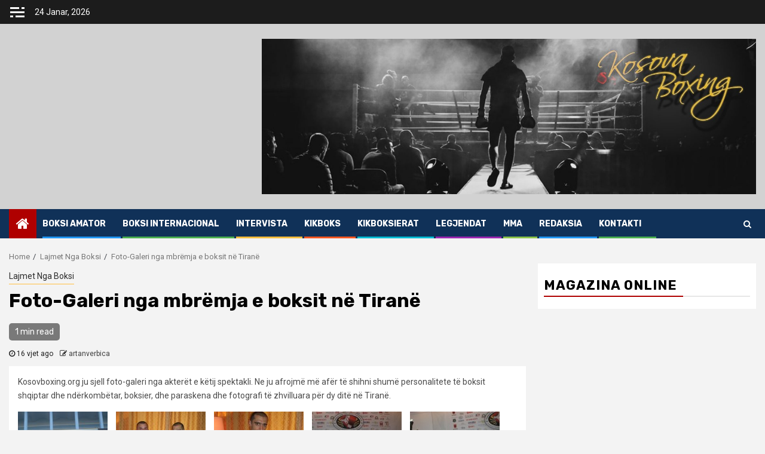

--- FILE ---
content_type: text/html; charset=UTF-8
request_url: https://kosovaboxing.org/site/foto-galeri-nga-mbremja-e-boksit-ne-tirane
body_size: 70643
content:
    <!doctype html>
<html lang="sq">
    <head>
        <meta charset="UTF-8">
        <meta name="viewport" content="width=device-width, initial-scale=1">
        <link rel="profile" href="http://gmpg.org/xfn/11">

        <title>Foto-Galeri nga mbrëmja e boksit në Tiranë &#8211; www.kosovaboxing.org</title>
<meta name='robots' content='max-image-preview:large' />
<link rel='dns-prefetch' href='//fonts.googleapis.com' />
<link rel="alternate" type="application/rss+xml" title="www.kosovaboxing.org &raquo; Prurje" href="https://kosovaboxing.org/site/feed" />
<link rel="alternate" type="application/rss+xml" title="www.kosovaboxing.org &raquo; Prurje për Komentet" href="https://kosovaboxing.org/site/comments/feed" />
<link rel="alternate" type="application/rss+xml" title="www.kosovaboxing.org &raquo; Prurje për Komentet te Foto-Galeri nga mbrëmja e boksit në Tiranë" href="https://kosovaboxing.org/site/foto-galeri-nga-mbremja-e-boksit-ne-tirane/feed" />
<script type="text/javascript">
window._wpemojiSettings = {"baseUrl":"https:\/\/s.w.org\/images\/core\/emoji\/14.0.0\/72x72\/","ext":".png","svgUrl":"https:\/\/s.w.org\/images\/core\/emoji\/14.0.0\/svg\/","svgExt":".svg","source":{"concatemoji":"https:\/\/kosovaboxing.org\/site\/wp-includes\/js\/wp-emoji-release.min.js?ver=6.1.9"}};
/*! This file is auto-generated */
!function(e,a,t){var n,r,o,i=a.createElement("canvas"),p=i.getContext&&i.getContext("2d");function s(e,t){var a=String.fromCharCode,e=(p.clearRect(0,0,i.width,i.height),p.fillText(a.apply(this,e),0,0),i.toDataURL());return p.clearRect(0,0,i.width,i.height),p.fillText(a.apply(this,t),0,0),e===i.toDataURL()}function c(e){var t=a.createElement("script");t.src=e,t.defer=t.type="text/javascript",a.getElementsByTagName("head")[0].appendChild(t)}for(o=Array("flag","emoji"),t.supports={everything:!0,everythingExceptFlag:!0},r=0;r<o.length;r++)t.supports[o[r]]=function(e){if(p&&p.fillText)switch(p.textBaseline="top",p.font="600 32px Arial",e){case"flag":return s([127987,65039,8205,9895,65039],[127987,65039,8203,9895,65039])?!1:!s([55356,56826,55356,56819],[55356,56826,8203,55356,56819])&&!s([55356,57332,56128,56423,56128,56418,56128,56421,56128,56430,56128,56423,56128,56447],[55356,57332,8203,56128,56423,8203,56128,56418,8203,56128,56421,8203,56128,56430,8203,56128,56423,8203,56128,56447]);case"emoji":return!s([129777,127995,8205,129778,127999],[129777,127995,8203,129778,127999])}return!1}(o[r]),t.supports.everything=t.supports.everything&&t.supports[o[r]],"flag"!==o[r]&&(t.supports.everythingExceptFlag=t.supports.everythingExceptFlag&&t.supports[o[r]]);t.supports.everythingExceptFlag=t.supports.everythingExceptFlag&&!t.supports.flag,t.DOMReady=!1,t.readyCallback=function(){t.DOMReady=!0},t.supports.everything||(n=function(){t.readyCallback()},a.addEventListener?(a.addEventListener("DOMContentLoaded",n,!1),e.addEventListener("load",n,!1)):(e.attachEvent("onload",n),a.attachEvent("onreadystatechange",function(){"complete"===a.readyState&&t.readyCallback()})),(e=t.source||{}).concatemoji?c(e.concatemoji):e.wpemoji&&e.twemoji&&(c(e.twemoji),c(e.wpemoji)))}(window,document,window._wpemojiSettings);
</script>
<style type="text/css">
img.wp-smiley,
img.emoji {
	display: inline !important;
	border: none !important;
	box-shadow: none !important;
	height: 1em !important;
	width: 1em !important;
	margin: 0 0.07em !important;
	vertical-align: -0.1em !important;
	background: none !important;
	padding: 0 !important;
}
</style>
	<link rel='stylesheet' id='wp-block-library-css' href='https://kosovaboxing.org/site/wp-includes/css/dist/block-library/style.min.css?ver=6.1.9' type='text/css' media='all' />
<link rel='stylesheet' id='classic-theme-styles-css' href='https://kosovaboxing.org/site/wp-includes/css/classic-themes.min.css?ver=1' type='text/css' media='all' />
<style id='global-styles-inline-css' type='text/css'>
body{--wp--preset--color--black: #000000;--wp--preset--color--cyan-bluish-gray: #abb8c3;--wp--preset--color--white: #ffffff;--wp--preset--color--pale-pink: #f78da7;--wp--preset--color--vivid-red: #cf2e2e;--wp--preset--color--luminous-vivid-orange: #ff6900;--wp--preset--color--luminous-vivid-amber: #fcb900;--wp--preset--color--light-green-cyan: #7bdcb5;--wp--preset--color--vivid-green-cyan: #00d084;--wp--preset--color--pale-cyan-blue: #8ed1fc;--wp--preset--color--vivid-cyan-blue: #0693e3;--wp--preset--color--vivid-purple: #9b51e0;--wp--preset--gradient--vivid-cyan-blue-to-vivid-purple: linear-gradient(135deg,rgba(6,147,227,1) 0%,rgb(155,81,224) 100%);--wp--preset--gradient--light-green-cyan-to-vivid-green-cyan: linear-gradient(135deg,rgb(122,220,180) 0%,rgb(0,208,130) 100%);--wp--preset--gradient--luminous-vivid-amber-to-luminous-vivid-orange: linear-gradient(135deg,rgba(252,185,0,1) 0%,rgba(255,105,0,1) 100%);--wp--preset--gradient--luminous-vivid-orange-to-vivid-red: linear-gradient(135deg,rgba(255,105,0,1) 0%,rgb(207,46,46) 100%);--wp--preset--gradient--very-light-gray-to-cyan-bluish-gray: linear-gradient(135deg,rgb(238,238,238) 0%,rgb(169,184,195) 100%);--wp--preset--gradient--cool-to-warm-spectrum: linear-gradient(135deg,rgb(74,234,220) 0%,rgb(151,120,209) 20%,rgb(207,42,186) 40%,rgb(238,44,130) 60%,rgb(251,105,98) 80%,rgb(254,248,76) 100%);--wp--preset--gradient--blush-light-purple: linear-gradient(135deg,rgb(255,206,236) 0%,rgb(152,150,240) 100%);--wp--preset--gradient--blush-bordeaux: linear-gradient(135deg,rgb(254,205,165) 0%,rgb(254,45,45) 50%,rgb(107,0,62) 100%);--wp--preset--gradient--luminous-dusk: linear-gradient(135deg,rgb(255,203,112) 0%,rgb(199,81,192) 50%,rgb(65,88,208) 100%);--wp--preset--gradient--pale-ocean: linear-gradient(135deg,rgb(255,245,203) 0%,rgb(182,227,212) 50%,rgb(51,167,181) 100%);--wp--preset--gradient--electric-grass: linear-gradient(135deg,rgb(202,248,128) 0%,rgb(113,206,126) 100%);--wp--preset--gradient--midnight: linear-gradient(135deg,rgb(2,3,129) 0%,rgb(40,116,252) 100%);--wp--preset--duotone--dark-grayscale: url('#wp-duotone-dark-grayscale');--wp--preset--duotone--grayscale: url('#wp-duotone-grayscale');--wp--preset--duotone--purple-yellow: url('#wp-duotone-purple-yellow');--wp--preset--duotone--blue-red: url('#wp-duotone-blue-red');--wp--preset--duotone--midnight: url('#wp-duotone-midnight');--wp--preset--duotone--magenta-yellow: url('#wp-duotone-magenta-yellow');--wp--preset--duotone--purple-green: url('#wp-duotone-purple-green');--wp--preset--duotone--blue-orange: url('#wp-duotone-blue-orange');--wp--preset--font-size--small: 13px;--wp--preset--font-size--medium: 20px;--wp--preset--font-size--large: 36px;--wp--preset--font-size--x-large: 42px;--wp--preset--spacing--20: 0.44rem;--wp--preset--spacing--30: 0.67rem;--wp--preset--spacing--40: 1rem;--wp--preset--spacing--50: 1.5rem;--wp--preset--spacing--60: 2.25rem;--wp--preset--spacing--70: 3.38rem;--wp--preset--spacing--80: 5.06rem;}:where(.is-layout-flex){gap: 0.5em;}body .is-layout-flow > .alignleft{float: left;margin-inline-start: 0;margin-inline-end: 2em;}body .is-layout-flow > .alignright{float: right;margin-inline-start: 2em;margin-inline-end: 0;}body .is-layout-flow > .aligncenter{margin-left: auto !important;margin-right: auto !important;}body .is-layout-constrained > .alignleft{float: left;margin-inline-start: 0;margin-inline-end: 2em;}body .is-layout-constrained > .alignright{float: right;margin-inline-start: 2em;margin-inline-end: 0;}body .is-layout-constrained > .aligncenter{margin-left: auto !important;margin-right: auto !important;}body .is-layout-constrained > :where(:not(.alignleft):not(.alignright):not(.alignfull)){max-width: var(--wp--style--global--content-size);margin-left: auto !important;margin-right: auto !important;}body .is-layout-constrained > .alignwide{max-width: var(--wp--style--global--wide-size);}body .is-layout-flex{display: flex;}body .is-layout-flex{flex-wrap: wrap;align-items: center;}body .is-layout-flex > *{margin: 0;}:where(.wp-block-columns.is-layout-flex){gap: 2em;}.has-black-color{color: var(--wp--preset--color--black) !important;}.has-cyan-bluish-gray-color{color: var(--wp--preset--color--cyan-bluish-gray) !important;}.has-white-color{color: var(--wp--preset--color--white) !important;}.has-pale-pink-color{color: var(--wp--preset--color--pale-pink) !important;}.has-vivid-red-color{color: var(--wp--preset--color--vivid-red) !important;}.has-luminous-vivid-orange-color{color: var(--wp--preset--color--luminous-vivid-orange) !important;}.has-luminous-vivid-amber-color{color: var(--wp--preset--color--luminous-vivid-amber) !important;}.has-light-green-cyan-color{color: var(--wp--preset--color--light-green-cyan) !important;}.has-vivid-green-cyan-color{color: var(--wp--preset--color--vivid-green-cyan) !important;}.has-pale-cyan-blue-color{color: var(--wp--preset--color--pale-cyan-blue) !important;}.has-vivid-cyan-blue-color{color: var(--wp--preset--color--vivid-cyan-blue) !important;}.has-vivid-purple-color{color: var(--wp--preset--color--vivid-purple) !important;}.has-black-background-color{background-color: var(--wp--preset--color--black) !important;}.has-cyan-bluish-gray-background-color{background-color: var(--wp--preset--color--cyan-bluish-gray) !important;}.has-white-background-color{background-color: var(--wp--preset--color--white) !important;}.has-pale-pink-background-color{background-color: var(--wp--preset--color--pale-pink) !important;}.has-vivid-red-background-color{background-color: var(--wp--preset--color--vivid-red) !important;}.has-luminous-vivid-orange-background-color{background-color: var(--wp--preset--color--luminous-vivid-orange) !important;}.has-luminous-vivid-amber-background-color{background-color: var(--wp--preset--color--luminous-vivid-amber) !important;}.has-light-green-cyan-background-color{background-color: var(--wp--preset--color--light-green-cyan) !important;}.has-vivid-green-cyan-background-color{background-color: var(--wp--preset--color--vivid-green-cyan) !important;}.has-pale-cyan-blue-background-color{background-color: var(--wp--preset--color--pale-cyan-blue) !important;}.has-vivid-cyan-blue-background-color{background-color: var(--wp--preset--color--vivid-cyan-blue) !important;}.has-vivid-purple-background-color{background-color: var(--wp--preset--color--vivid-purple) !important;}.has-black-border-color{border-color: var(--wp--preset--color--black) !important;}.has-cyan-bluish-gray-border-color{border-color: var(--wp--preset--color--cyan-bluish-gray) !important;}.has-white-border-color{border-color: var(--wp--preset--color--white) !important;}.has-pale-pink-border-color{border-color: var(--wp--preset--color--pale-pink) !important;}.has-vivid-red-border-color{border-color: var(--wp--preset--color--vivid-red) !important;}.has-luminous-vivid-orange-border-color{border-color: var(--wp--preset--color--luminous-vivid-orange) !important;}.has-luminous-vivid-amber-border-color{border-color: var(--wp--preset--color--luminous-vivid-amber) !important;}.has-light-green-cyan-border-color{border-color: var(--wp--preset--color--light-green-cyan) !important;}.has-vivid-green-cyan-border-color{border-color: var(--wp--preset--color--vivid-green-cyan) !important;}.has-pale-cyan-blue-border-color{border-color: var(--wp--preset--color--pale-cyan-blue) !important;}.has-vivid-cyan-blue-border-color{border-color: var(--wp--preset--color--vivid-cyan-blue) !important;}.has-vivid-purple-border-color{border-color: var(--wp--preset--color--vivid-purple) !important;}.has-vivid-cyan-blue-to-vivid-purple-gradient-background{background: var(--wp--preset--gradient--vivid-cyan-blue-to-vivid-purple) !important;}.has-light-green-cyan-to-vivid-green-cyan-gradient-background{background: var(--wp--preset--gradient--light-green-cyan-to-vivid-green-cyan) !important;}.has-luminous-vivid-amber-to-luminous-vivid-orange-gradient-background{background: var(--wp--preset--gradient--luminous-vivid-amber-to-luminous-vivid-orange) !important;}.has-luminous-vivid-orange-to-vivid-red-gradient-background{background: var(--wp--preset--gradient--luminous-vivid-orange-to-vivid-red) !important;}.has-very-light-gray-to-cyan-bluish-gray-gradient-background{background: var(--wp--preset--gradient--very-light-gray-to-cyan-bluish-gray) !important;}.has-cool-to-warm-spectrum-gradient-background{background: var(--wp--preset--gradient--cool-to-warm-spectrum) !important;}.has-blush-light-purple-gradient-background{background: var(--wp--preset--gradient--blush-light-purple) !important;}.has-blush-bordeaux-gradient-background{background: var(--wp--preset--gradient--blush-bordeaux) !important;}.has-luminous-dusk-gradient-background{background: var(--wp--preset--gradient--luminous-dusk) !important;}.has-pale-ocean-gradient-background{background: var(--wp--preset--gradient--pale-ocean) !important;}.has-electric-grass-gradient-background{background: var(--wp--preset--gradient--electric-grass) !important;}.has-midnight-gradient-background{background: var(--wp--preset--gradient--midnight) !important;}.has-small-font-size{font-size: var(--wp--preset--font-size--small) !important;}.has-medium-font-size{font-size: var(--wp--preset--font-size--medium) !important;}.has-large-font-size{font-size: var(--wp--preset--font-size--large) !important;}.has-x-large-font-size{font-size: var(--wp--preset--font-size--x-large) !important;}
.wp-block-navigation a:where(:not(.wp-element-button)){color: inherit;}
:where(.wp-block-columns.is-layout-flex){gap: 2em;}
.wp-block-pullquote{font-size: 1.5em;line-height: 1.6;}
</style>
<link rel='stylesheet' id='sportion-google-fonts-css' href='https://fonts.googleapis.com/css?family=Roboto:100,300,400,500,700' type='text/css' media='all' />
<link rel='stylesheet' id='sidr-css' href='https://kosovaboxing.org/site/wp-content/themes/newsphere/assets/sidr/css/jquery.sidr.dark.css?ver=6.1.9' type='text/css' media='all' />
<link rel='stylesheet' id='bootstrap-css' href='https://kosovaboxing.org/site/wp-content/themes/newsphere/assets/bootstrap/css/bootstrap.min.css?ver=6.1.9' type='text/css' media='all' />
<link rel='stylesheet' id='newsphere-style-css' href='https://kosovaboxing.org/site/wp-content/themes/newsphere/style.css?ver=6.1.9' type='text/css' media='all' />
<link rel='stylesheet' id='sportion-css' href='https://kosovaboxing.org/site/wp-content/themes/sportion/style.css?ver=1.0.1' type='text/css' media='all' />
<link rel='stylesheet' id='font-awesome-css' href='https://kosovaboxing.org/site/wp-content/themes/newsphere/assets/font-awesome/css/font-awesome.min.css?ver=6.1.9' type='text/css' media='all' />
<link rel='stylesheet' id='swiper-css' href='https://kosovaboxing.org/site/wp-content/themes/newsphere/assets/swiper/css/swiper.min.css?ver=6.1.9' type='text/css' media='all' />
<link rel='stylesheet' id='magnific-popup-css' href='https://kosovaboxing.org/site/wp-content/themes/newsphere/assets/magnific-popup/magnific-popup.css?ver=6.1.9' type='text/css' media='all' />
<link rel='stylesheet' id='newsphere-google-fonts-css' href='https://fonts.googleapis.com/css?family=Roboto:100,300,400,500,700|Rubik:300,300i,400,400i,500,500i,700,700i,900,900i&#038;subset=latin,latin-ext' type='text/css' media='all' />
<script type='text/javascript' src='https://kosovaboxing.org/site/wp-includes/js/jquery/jquery.min.js?ver=3.6.1' id='jquery-core-js'></script>
<script type='text/javascript' src='https://kosovaboxing.org/site/wp-includes/js/jquery/jquery-migrate.min.js?ver=3.3.2' id='jquery-migrate-js'></script>
<link rel="https://api.w.org/" href="https://kosovaboxing.org/site/wp-json/" /><link rel="alternate" type="application/json" href="https://kosovaboxing.org/site/wp-json/wp/v2/posts/2275" /><link rel="EditURI" type="application/rsd+xml" title="RSD" href="https://kosovaboxing.org/site/xmlrpc.php?rsd" />
<link rel="wlwmanifest" type="application/wlwmanifest+xml" href="https://kosovaboxing.org/site/wp-includes/wlwmanifest.xml" />
<link rel="canonical" href="https://kosovaboxing.org/site/foto-galeri-nga-mbremja-e-boksit-ne-tirane" />
<link rel='shortlink' href='https://kosovaboxing.org/site/?p=2275' />
<link rel="alternate" type="application/json+oembed" href="https://kosovaboxing.org/site/wp-json/oembed/1.0/embed?url=https%3A%2F%2Fkosovaboxing.org%2Fsite%2Ffoto-galeri-nga-mbremja-e-boksit-ne-tirane" />
<link rel="alternate" type="text/xml+oembed" href="https://kosovaboxing.org/site/wp-json/oembed/1.0/embed?url=https%3A%2F%2Fkosovaboxing.org%2Fsite%2Ffoto-galeri-nga-mbremja-e-boksit-ne-tirane&#038;format=xml" />
<link rel="pingback" href="https://kosovaboxing.org/site/xmlrpc.php">        <style type="text/css">
                        body .header-style1 .top-header.data-bg:before,
            body .header-style1 .main-header.data-bg:before {
                background: rgba(0, 0, 0, 0);
            }

                        .site-title,
            .site-description {
                position: absolute;
                clip: rect(1px, 1px, 1px, 1px);
                display: none;
            }

            
            

        </style>
            </head>

<body class="post-template-default single single-post postid-2275 single-format-standard wp-embed-responsive aft-default-mode aft-hide-comment-count-in-list aft-hide-minutes-read-in-list aft-hide-date-author-in-list default-content-layout single-content-mode-default align-content-left">
    <svg xmlns="http://www.w3.org/2000/svg" viewBox="0 0 0 0" width="0" height="0" focusable="false" role="none" style="visibility: hidden; position: absolute; left: -9999px; overflow: hidden;" ><defs><filter id="wp-duotone-dark-grayscale"><feColorMatrix color-interpolation-filters="sRGB" type="matrix" values=" .299 .587 .114 0 0 .299 .587 .114 0 0 .299 .587 .114 0 0 .299 .587 .114 0 0 " /><feComponentTransfer color-interpolation-filters="sRGB" ><feFuncR type="table" tableValues="0 0.49803921568627" /><feFuncG type="table" tableValues="0 0.49803921568627" /><feFuncB type="table" tableValues="0 0.49803921568627" /><feFuncA type="table" tableValues="1 1" /></feComponentTransfer><feComposite in2="SourceGraphic" operator="in" /></filter></defs></svg><svg xmlns="http://www.w3.org/2000/svg" viewBox="0 0 0 0" width="0" height="0" focusable="false" role="none" style="visibility: hidden; position: absolute; left: -9999px; overflow: hidden;" ><defs><filter id="wp-duotone-grayscale"><feColorMatrix color-interpolation-filters="sRGB" type="matrix" values=" .299 .587 .114 0 0 .299 .587 .114 0 0 .299 .587 .114 0 0 .299 .587 .114 0 0 " /><feComponentTransfer color-interpolation-filters="sRGB" ><feFuncR type="table" tableValues="0 1" /><feFuncG type="table" tableValues="0 1" /><feFuncB type="table" tableValues="0 1" /><feFuncA type="table" tableValues="1 1" /></feComponentTransfer><feComposite in2="SourceGraphic" operator="in" /></filter></defs></svg><svg xmlns="http://www.w3.org/2000/svg" viewBox="0 0 0 0" width="0" height="0" focusable="false" role="none" style="visibility: hidden; position: absolute; left: -9999px; overflow: hidden;" ><defs><filter id="wp-duotone-purple-yellow"><feColorMatrix color-interpolation-filters="sRGB" type="matrix" values=" .299 .587 .114 0 0 .299 .587 .114 0 0 .299 .587 .114 0 0 .299 .587 .114 0 0 " /><feComponentTransfer color-interpolation-filters="sRGB" ><feFuncR type="table" tableValues="0.54901960784314 0.98823529411765" /><feFuncG type="table" tableValues="0 1" /><feFuncB type="table" tableValues="0.71764705882353 0.25490196078431" /><feFuncA type="table" tableValues="1 1" /></feComponentTransfer><feComposite in2="SourceGraphic" operator="in" /></filter></defs></svg><svg xmlns="http://www.w3.org/2000/svg" viewBox="0 0 0 0" width="0" height="0" focusable="false" role="none" style="visibility: hidden; position: absolute; left: -9999px; overflow: hidden;" ><defs><filter id="wp-duotone-blue-red"><feColorMatrix color-interpolation-filters="sRGB" type="matrix" values=" .299 .587 .114 0 0 .299 .587 .114 0 0 .299 .587 .114 0 0 .299 .587 .114 0 0 " /><feComponentTransfer color-interpolation-filters="sRGB" ><feFuncR type="table" tableValues="0 1" /><feFuncG type="table" tableValues="0 0.27843137254902" /><feFuncB type="table" tableValues="0.5921568627451 0.27843137254902" /><feFuncA type="table" tableValues="1 1" /></feComponentTransfer><feComposite in2="SourceGraphic" operator="in" /></filter></defs></svg><svg xmlns="http://www.w3.org/2000/svg" viewBox="0 0 0 0" width="0" height="0" focusable="false" role="none" style="visibility: hidden; position: absolute; left: -9999px; overflow: hidden;" ><defs><filter id="wp-duotone-midnight"><feColorMatrix color-interpolation-filters="sRGB" type="matrix" values=" .299 .587 .114 0 0 .299 .587 .114 0 0 .299 .587 .114 0 0 .299 .587 .114 0 0 " /><feComponentTransfer color-interpolation-filters="sRGB" ><feFuncR type="table" tableValues="0 0" /><feFuncG type="table" tableValues="0 0.64705882352941" /><feFuncB type="table" tableValues="0 1" /><feFuncA type="table" tableValues="1 1" /></feComponentTransfer><feComposite in2="SourceGraphic" operator="in" /></filter></defs></svg><svg xmlns="http://www.w3.org/2000/svg" viewBox="0 0 0 0" width="0" height="0" focusable="false" role="none" style="visibility: hidden; position: absolute; left: -9999px; overflow: hidden;" ><defs><filter id="wp-duotone-magenta-yellow"><feColorMatrix color-interpolation-filters="sRGB" type="matrix" values=" .299 .587 .114 0 0 .299 .587 .114 0 0 .299 .587 .114 0 0 .299 .587 .114 0 0 " /><feComponentTransfer color-interpolation-filters="sRGB" ><feFuncR type="table" tableValues="0.78039215686275 1" /><feFuncG type="table" tableValues="0 0.94901960784314" /><feFuncB type="table" tableValues="0.35294117647059 0.47058823529412" /><feFuncA type="table" tableValues="1 1" /></feComponentTransfer><feComposite in2="SourceGraphic" operator="in" /></filter></defs></svg><svg xmlns="http://www.w3.org/2000/svg" viewBox="0 0 0 0" width="0" height="0" focusable="false" role="none" style="visibility: hidden; position: absolute; left: -9999px; overflow: hidden;" ><defs><filter id="wp-duotone-purple-green"><feColorMatrix color-interpolation-filters="sRGB" type="matrix" values=" .299 .587 .114 0 0 .299 .587 .114 0 0 .299 .587 .114 0 0 .299 .587 .114 0 0 " /><feComponentTransfer color-interpolation-filters="sRGB" ><feFuncR type="table" tableValues="0.65098039215686 0.40392156862745" /><feFuncG type="table" tableValues="0 1" /><feFuncB type="table" tableValues="0.44705882352941 0.4" /><feFuncA type="table" tableValues="1 1" /></feComponentTransfer><feComposite in2="SourceGraphic" operator="in" /></filter></defs></svg><svg xmlns="http://www.w3.org/2000/svg" viewBox="0 0 0 0" width="0" height="0" focusable="false" role="none" style="visibility: hidden; position: absolute; left: -9999px; overflow: hidden;" ><defs><filter id="wp-duotone-blue-orange"><feColorMatrix color-interpolation-filters="sRGB" type="matrix" values=" .299 .587 .114 0 0 .299 .587 .114 0 0 .299 .587 .114 0 0 .299 .587 .114 0 0 " /><feComponentTransfer color-interpolation-filters="sRGB" ><feFuncR type="table" tableValues="0.098039215686275 1" /><feFuncG type="table" tableValues="0 0.66274509803922" /><feFuncB type="table" tableValues="0.84705882352941 0.41960784313725" /><feFuncA type="table" tableValues="1 1" /></feComponentTransfer><feComposite in2="SourceGraphic" operator="in" /></filter></defs></svg>
    <div id="af-preloader">
        <div class="af-preloader-wrap">
            <div class="af-sp af-sp-wave">
            </div>
        </div>
    </div>

<div id="page" class="site">
    <a class="skip-link screen-reader-text" href="#content">Skip to content</a>


        <header id="masthead" class="header-style1 header-layout-1">

                <div class="top-header">
        <div class="container-wrapper">
            <div class="top-bar-flex">
                <div class="top-bar-left col-2">

                                            <div class="off-cancas-panel">
  							<span class="offcanvas">
  								<button class="offcanvas-nav">
  									<div class="offcanvas-menu">
  										<span class="mbtn-top"></span>
  										<span class="mbtn-mid"></span>
  										<span class="mbtn-bot"></span>
  									</div>
  								</button>
  							</span>
                        </div>
                        <div id="sidr" class="primary-background">
                            <a class="sidr-class-sidr-button-close" href="#sidr-nav">
                                <i class="fa primary-footer fa-window-close"></i>
                            </a>
                            <div id="text-9" class="widget newsphere-widget widget_text"><h2 class="widget-title widget-title-1"><span>RTK </span></h2>			<div class="textwidget"><a href="http://www.rtklive.com" target="_blank" rel="noopener"><img src="http://i51.tinypic.com/o9ohg0.jpg" border="0" alt="RTKLive"></a></div>
		</div>                        </div>
                    
                    <div class="date-bar-left">
                                                    <span class="topbar-date">
                                        24 Janar, 2026                                    </span>

                                            </div>
                </div>

                <div class="top-bar-right col-2">
  						<span class="aft-small-social-menu">
  							  						</span>
                </div>
            </div>
        </div>

    </div>
<div class="main-header " data-background="">
    <div class="container-wrapper">
        <div class="af-container-row af-flex-container">
            <div class="col-3 float-l pad">
                <div class="logo-brand">
                    <div class="site-branding">
                                                    <p class="site-title font-family-1">
                                <a href="https://kosovaboxing.org/site/"
                                   rel="home">www.kosovaboxing.org</a>
                            </p>
                        
                                            </div>
                </div>
            </div>
            <div class="col-66 float-l pad">
                            <div class="banner-promotions-wrapper">
                                    <div class="promotion-section">
                        <a href="" target="_blank">
                            <img width="1900" height="598" src="https://kosovaboxing.org/site/site/wp-content/uploads/2019/12/cropped-Untitled-1-2.jpg" class="attachment-full size-full" alt="" decoding="async" loading="lazy" srcset="https://kosovaboxing.org/site/site/wp-content/uploads/2019/12/cropped-Untitled-1-2.jpg 1900w, https://kosovaboxing.org/site/site/wp-content/uploads/2019/12/cropped-Untitled-1-2-300x94.jpg 300w, https://kosovaboxing.org/site/site/wp-content/uploads/2019/12/cropped-Untitled-1-2-1024x322.jpg 1024w, https://kosovaboxing.org/site/site/wp-content/uploads/2019/12/cropped-Untitled-1-2-768x242.jpg 768w, https://kosovaboxing.org/site/site/wp-content/uploads/2019/12/cropped-Untitled-1-2-1536x483.jpg 1536w" sizes="(max-width: 1900px) 100vw, 1900px" />                        </a>
                    </div>
                                

            </div>
            <!-- Trending line END -->
                        </div>
        </div>
    </div>

</div>

            <div class="header-menu-part">
                <div id="main-navigation-bar" class="bottom-bar">
                    <div class="navigation-section-wrapper">
                        <div class="container-wrapper">
                            <div class="header-middle-part">
                                <div class="navigation-container">
                                    <nav class="main-navigation clearfix">
                                                                                <span class="aft-home-icon">
                                                                                    <a href="https://kosovaboxing.org/site">
                                            <i class="fa fa-home" aria-hidden="true"></i>
                                        </a>
                                    </span>
                                                                                <div class="aft-dynamic-navigation-elements">
                                            <button class="toggle-menu" aria-controls="primary-menu" aria-expanded="false">
                                            <span class="screen-reader-text">
                                                Primary Menu                                            </span>
                                                <i class="ham"></i>
                                            </button>


                                            <div id="primary-menu" class="menu"><ul>
<li class="page_item page-item-504"><a href="https://kosovaboxing.org/site/boksi">Boksi Amator</a></li>
<li class="page_item page-item-111"><a href="https://kosovaboxing.org/site/internacional">Boksi Internacional</a></li>
<li class="page_item page-item-106"><a href="https://kosovaboxing.org/site/intervista">Intervista</a></li>
<li class="page_item page-item-1935"><a href="https://kosovaboxing.org/site/kikboks">Kikboks</a></li>
<li class="page_item page-item-113"><a href="https://kosovaboxing.org/site/boksi-internacional">Kikboksierat</a></li>
<li class="page_item page-item-108"><a href="https://kosovaboxing.org/site/legjendat">Legjendat</a></li>
<li class="page_item page-item-945"><a href="https://kosovaboxing.org/site/mma">MMA</a></li>
<li class="page_item page-item-119"><a href="https://kosovaboxing.org/site/redaksia">Redaksia</a></li>
<li class="page_item page-item-11264"><a href="https://kosovaboxing.org/site/kontakti">Kontakti</a></li>
</ul></div>
                                        </div>

                                    </nav>
                                </div>
                            </div>
                            <div class="header-right-part">

                                                                <div class="af-search-wrap">
                                    <div class="search-overlay">
                                        <a href="#" title="Search" class="search-icon">
                                            <i class="fa fa-search"></i>
                                        </a>
                                        <div class="af-search-form">
                                            <form role="search" method="get" class="search-form" action="https://kosovaboxing.org/site/">
				<label>
					<span class="screen-reader-text">Kërko për:</span>
					<input type="search" class="search-field" placeholder="Kërkim &hellip;" value="" name="s" />
				</label>
				<input type="submit" class="search-submit" value="Kërko" />
			</form>                                        </div>
                                    </div>
                                </div>
                            </div>
                        </div>
                    </div>
                </div>
            </div>
        </header>

        <!-- end slider-section -->
        

    <div id="content" class="container-wrapper">


        <div class="af-breadcrumbs font-family-1 color-pad">
            <div role="navigation" aria-label="Breadcrumbs" class="breadcrumb-trail breadcrumbs" itemprop="breadcrumb"><ul class="trail-items" itemscope itemtype="http://schema.org/BreadcrumbList"><meta name="numberOfItems" content="3" /><meta name="itemListOrder" content="Ascending" /><li itemprop="itemListElement" itemscope itemtype="http://schema.org/ListItem" class="trail-item trail-begin"><a href="https://kosovaboxing.org/site" rel="home" itemprop="item"><span itemprop="name">Home</span></a><meta itemprop="position" content="1" /></li><li itemprop="itemListElement" itemscope itemtype="http://schema.org/ListItem" class="trail-item"><a href="https://kosovaboxing.org/site/category/kosovaboxing" itemprop="item"><span itemprop="name">Lajmet Nga Boksi</span></a><meta itemprop="position" content="2" /></li><li itemprop="itemListElement" itemscope itemtype="http://schema.org/ListItem" class="trail-item trail-end"><a href="https://kosovaboxing.org/site/foto-galeri-nga-mbremja-e-boksit-ne-tirane" itemprop="item"><span itemprop="name">Foto-Galeri nga mbrëmja e boksit në Tiranë</span></a><meta itemprop="position" content="3" /></li></ul></div>        </div>


            <div id="primary" class="content-area">
            <main id="main" class="site-main">
                                    <article id="post-2275" class="af-single-article post-2275 post type-post status-publish format-standard hentry category-kosovaboxing tag-artan-verbica tag-google-com tag-kosovaboxing-org tag-kreshnik-qato tag-shpetim-shala">
                        <div class="entry-content-wrap read-single">
                                    <header class="entry-header pos-rel ">
            <div class="read-details marg-btm-lr">
                <div class="entry-header-details">
                                            <div class="figure-categories figure-categories-bg">
                            <ul class="cat-links"><li class="meta-category">
                             <a class="newsphere-categories category-color-1" href="https://kosovaboxing.org/site/category/kosovaboxing" alt="View all posts in Lajmet Nga Boksi"> 
                                 Lajmet Nga Boksi
                             </a>
                        </li></ul>                        </div>
                    

                    <h1 class="entry-title">Foto-Galeri nga mbrëmja e boksit në Tiranë</h1>
                                            <span class="min-read-post-format">
                                                        <span class="min-read">1 min read</span>                        </span>
                        <div class="entry-meta">
                            
            <span class="author-links">

                            <span class="item-metadata posts-date">
                <i class="fa fa-clock-o"></i>
                    16 vjet ago            </span>
                            
                    <span class="item-metadata posts-author byline">
                    <i class="fa fa-pencil-square-o"></i>
            <a href="https://kosovaboxing.org/site/author/artanverbica">
                artanverbica            </a>
        </span>
                
        </span>
                                </div>


                                                            </div>
            </div>

                            <div class="read-img pos-rel">
                                        <span class="min-read-post-format">

                                            </span>

                </div>
                    </header><!-- .entry-header -->

        <!-- end slider-section -->
                                    

    <div class="color-pad">
        <div class="entry-content read-details color-tp-pad no-color-pad">
            <p>Kosovboxing.org ju sjell foto-galeri nga akterët e këtij spektakli. Ne ju afrojmë më afër të shihni shumë personalitete të boksit shqiptar dhe ndërkombëtar, boksier, dhe paraskena dhe fotografi të zhvilluara për dy ditë në Tiranë.</p>
<p><a href="https://kosovaboxing.org/site/wp-content/uploads/2010/05/1.jpg"><img decoding="async" loading="lazy" class="alignleft size-thumbnail wp-image-2276" title="Palestra &quot;Aslan Rusi&quot; para meçit Qato vs Ponce " src="https://kosovaboxing.org/site/wp-content/uploads/2010/05/1-150x150.jpg" alt="" width="150" height="150" /></a><a href="https://kosovaboxing.org/site/wp-content/uploads/2010/05/Artani-dhe-Qato.jpg"><img decoding="async" loading="lazy" class="alignleft size-thumbnail wp-image-2277" title="Artani dhe Qato" src="https://kosovaboxing.org/site/wp-content/uploads/2010/05/Artani-dhe-Qato-150x150.jpg" alt="" width="150" height="150" /></a><a href="https://kosovaboxing.org/site/wp-content/uploads/2010/05/CIMG7454.jpg"><img decoding="async" loading="lazy" class="alignleft size-thumbnail wp-image-2278" title="Kreshnik Qato " src="https://kosovaboxing.org/site/wp-content/uploads/2010/05/CIMG7454-150x150.jpg" alt="" width="150" height="150" /></a><a href="https://kosovaboxing.org/site/wp-content/uploads/2010/05/2.jpg"><img decoding="async" loading="lazy" class="alignleft size-thumbnail wp-image-2279" title="Kryesia e WBF dhe Yll Ndroqi në mes gjatë konventës " src="https://kosovaboxing.org/site/wp-content/uploads/2010/05/2-150x150.jpg" alt="" width="150" height="150" /></a><a href="https://kosovaboxing.org/site/wp-content/uploads/2010/05/3.jpg"><img decoding="async" loading="lazy" class="alignleft size-thumbnail wp-image-2280" title="Kreshnik Qato dhe kryetari Howard Goldberg " src="https://kosovaboxing.org/site/wp-content/uploads/2010/05/3-150x150.jpg" alt="" width="150" height="150" /></a><a href="https://kosovaboxing.org/site/wp-content/uploads/2010/05/241.jpg"><img decoding="async" loading="lazy" class="alignleft size-thumbnail wp-image-2283" title="Nexhmedin Zeka dhe Hamdi Uka" src="https://kosovaboxing.org/site/wp-content/uploads/2010/05/241-150x150.jpg" alt="" width="150" height="150" /></a><a href="https://kosovaboxing.org/site/wp-content/uploads/2010/05/4.jpg"><img decoding="async" loading="lazy" class="alignleft size-thumbnail wp-image-2284" title="Kreshnik Qato " src="https://kosovaboxing.org/site/wp-content/uploads/2010/05/4-150x150.jpg" alt="" width="150" height="150" /></a><a href="https://kosovaboxing.org/site/wp-content/uploads/2010/05/5.jpg"><img decoding="async" loading="lazy" class="alignleft size-thumbnail wp-image-2285" title="Qato dhe Ponce " src="https://kosovaboxing.org/site/wp-content/uploads/2010/05/5-150x150.jpg" alt="" width="150" height="150" /></a><a href="https://kosovaboxing.org/site/wp-content/uploads/2010/05/6.jpg"><img decoding="async" loading="lazy" class="alignleft size-thumbnail wp-image-2286" title="Kreshnik Qato gjate matjes " src="https://kosovaboxing.org/site/wp-content/uploads/2010/05/6-150x150.jpg" alt="" width="150" height="150" /></a><a href="https://kosovaboxing.org/site/wp-content/uploads/2010/05/7.jpg"><img decoding="async" loading="lazy" class="alignleft size-thumbnail wp-image-2287" title="Shala dhe Jalusic " src="https://kosovaboxing.org/site/wp-content/uploads/2010/05/7-150x150.jpg" alt="" width="150" height="150" /></a><a href="https://kosovaboxing.org/site/wp-content/uploads/2010/05/8.jpg"><img decoding="async" loading="lazy" class="alignleft size-thumbnail wp-image-2288" title="Jalusic, Zeka dhe Shala" src="https://kosovaboxing.org/site/wp-content/uploads/2010/05/8-150x150.jpg" alt="" width="150" height="150" /></a><a href="https://kosovaboxing.org/site/wp-content/uploads/2010/05/9.jpg"><img decoding="async" loading="lazy" class="alignleft size-thumbnail wp-image-2289" title="Shala dhe Jalusic " src="https://kosovaboxing.org/site/wp-content/uploads/2010/05/9-150x150.jpg" alt="" width="150" height="150" /></a><a href="https://kosovaboxing.org/site/wp-content/uploads/2010/05/10.jpg"><img decoding="async" loading="lazy" class="alignleft size-thumbnail wp-image-2290" title="Shala dhe Ponce " src="https://kosovaboxing.org/site/wp-content/uploads/2010/05/10-150x150.jpg" alt="" width="150" height="150" /></a><a href="https://kosovaboxing.org/site/wp-content/uploads/2010/05/11.jpg"><img decoding="async" loading="lazy" class="alignleft size-thumbnail wp-image-2291" title="Shala, Lamara, Ponce " src="https://kosovaboxing.org/site/wp-content/uploads/2010/05/11-150x150.jpg" alt="" width="150" height="150" /></a><a href="https://kosovaboxing.org/site/wp-content/uploads/2010/05/12.jpg"><img decoding="async" loading="lazy" class="alignleft size-thumbnail wp-image-2292" title="Shpetim Shala " src="https://kosovaboxing.org/site/wp-content/uploads/2010/05/12-150x150.jpg" alt="" width="150" height="150" /></a><a href="https://kosovaboxing.org/site/wp-content/uploads/2010/05/13.jpg"><img decoding="async" loading="lazy" class="alignleft size-thumbnail wp-image-2293" title="Laszlo Hubert" src="https://kosovaboxing.org/site/wp-content/uploads/2010/05/13-150x150.jpg" alt="" width="150" height="150" /></a><a href="https://kosovaboxing.org/site/wp-content/uploads/2010/05/14.jpg"><img decoding="async" loading="lazy" class="alignleft size-thumbnail wp-image-2294" title="Hubert me trainer " src="https://kosovaboxing.org/site/wp-content/uploads/2010/05/14-150x150.jpg" alt="" width="150" height="150" /></a><a href="https://kosovaboxing.org/site/wp-content/uploads/2010/05/15.jpg"><img decoding="async" loading="lazy" class="alignleft size-thumbnail wp-image-2295" title="Zoltan Beres " src="https://kosovaboxing.org/site/wp-content/uploads/2010/05/15-150x150.jpg" alt="" width="150" height="150" /></a><a href="https://kosovaboxing.org/site/wp-content/uploads/2010/05/16.jpg"><img decoding="async" loading="lazy" class="alignleft size-thumbnail wp-image-2296" title="Z.Beres " src="https://kosovaboxing.org/site/wp-content/uploads/2010/05/16-150x150.jpg" alt="" width="150" height="150" /></a><a href="https://kosovaboxing.org/site/wp-content/uploads/2010/05/17.jpg"><img decoding="async" loading="lazy" class="alignleft size-thumbnail wp-image-2297" title="Belazs Kelemen" src="https://kosovaboxing.org/site/wp-content/uploads/2010/05/17-150x150.jpg" alt="" width="150" height="150" /></a><a href="https://kosovaboxing.org/site/wp-content/uploads/2010/05/20.jpg"><img decoding="async" loading="lazy" class="alignleft size-thumbnail wp-image-2299" title="Kelemen and Olah" src="https://kosovaboxing.org/site/wp-content/uploads/2010/05/20-150x150.jpg" alt="" width="150" height="150" /></a><a href="https://kosovaboxing.org/site/wp-content/uploads/2010/05/181.jpg"><img decoding="async" loading="lazy" class="alignleft size-thumbnail wp-image-2302" title="Weledemer Ponce " src="https://kosovaboxing.org/site/wp-content/uploads/2010/05/181-150x150.jpg" alt="" width="150" height="150" /></a><a href="https://kosovaboxing.org/site/wp-content/uploads/2010/05/19.jpg"><img decoding="async" loading="lazy" class="alignleft size-thumbnail wp-image-2303" title="Ponce dhe traineri i tij " src="https://kosovaboxing.org/site/wp-content/uploads/2010/05/19-150x150.jpg" alt="" width="150" height="150" /></a><a href="https://kosovaboxing.org/site/wp-content/uploads/2010/05/26.jpg"><img decoding="async" loading="lazy" class="alignleft size-thumbnail wp-image-2304" title="Ahmet Golemi " src="https://kosovaboxing.org/site/wp-content/uploads/2010/05/26-150x150.jpg" alt="" width="150" height="150" /></a><a href="https://kosovaboxing.org/site/wp-content/uploads/2010/05/27.jpg"><img decoding="async" loading="lazy" class="alignleft size-thumbnail wp-image-2305" title="Jalusic, Redo " src="https://kosovaboxing.org/site/wp-content/uploads/2010/05/27-150x150.jpg" alt="" width="150" height="150" /></a><a href="https://kosovaboxing.org/site/wp-content/uploads/2010/05/25.jpg"><img decoding="async" loading="lazy" class="alignleft size-thumbnail wp-image-2306" title="Hamdi Uka " src="https://kosovaboxing.org/site/wp-content/uploads/2010/05/25-150x150.jpg" alt="" width="150" height="150" /></a><a href="https://kosovaboxing.org/site/wp-content/uploads/2010/05/21.jpg"><img decoding="async" loading="lazy" class="alignleft size-thumbnail wp-image-2307" title="Qato vs Ponce " src="https://kosovaboxing.org/site/wp-content/uploads/2010/05/21-150x150.jpg" alt="" width="150" height="150" /></a><a href="https://kosovaboxing.org/site/wp-content/uploads/2010/05/qato-ponce3.jpg"><img decoding="async" loading="lazy" class="alignleft size-thumbnail wp-image-2308" title="Qato vs Ponce ne fillim te duelit " src="https://kosovaboxing.org/site/wp-content/uploads/2010/05/qato-ponce3-150x150.jpg" alt="" width="150" height="150" /></a><a href="https://kosovaboxing.org/site/wp-content/uploads/2010/05/qato-ponce2.jpg"><img decoding="async" loading="lazy" class="alignleft size-thumbnail wp-image-2309" title="Ponce me fanelle të Leo Messi " src="https://kosovaboxing.org/site/wp-content/uploads/2010/05/qato-ponce2-150x150.jpg" alt="" width="150" height="150" /></a><a href="https://kosovaboxing.org/site/wp-content/uploads/2010/05/qato-ponce4.jpg"><img decoding="async" loading="lazy" class="alignleft size-thumbnail wp-image-2310" title="qato-ponce4" src="https://kosovaboxing.org/site/wp-content/uploads/2010/05/qato-ponce4-150x150.jpg" alt="" width="150" height="150" /></a><a href="https://kosovaboxing.org/site/wp-content/uploads/2010/05/qato-ponce5.jpg"><img decoding="async" loading="lazy" class="alignleft size-thumbnail wp-image-2311" title="Qato dhe Ndroqi kremtojnë" src="https://kosovaboxing.org/site/wp-content/uploads/2010/05/qato-ponce5-150x150.jpg" alt="" width="150" height="150" /></a><a href="https://kosovaboxing.org/site/wp-content/uploads/2010/05/qato-ponce6.jpg"><img decoding="async" loading="lazy" class="alignleft size-thumbnail wp-image-2312" title="Qato me brez te ri të WBF" src="https://kosovaboxing.org/site/wp-content/uploads/2010/05/qato-ponce6-150x150.jpg" alt="" width="150" height="150" /></a></p>
                            <div class="post-item-metadata entry-meta">
                    <span class="tags-links">Tags: <a href="https://kosovaboxing.org/site/tag/artan-verbica" rel="tag">Artani</a> <a href="https://kosovaboxing.org/site/tag/google-com" rel="tag">google.com</a> <a href="https://kosovaboxing.org/site/tag/kosovaboxing-org" rel="tag">kosovaboxing.org</a> <a href="https://kosovaboxing.org/site/tag/kreshnik-qato" rel="tag">kreshnik qato</a> <a href="https://kosovaboxing.org/site/tag/shpetim-shala" rel="tag">shpetim shala</a></span>                </div>
                        
	<nav class="navigation post-navigation" aria-label="Continue Reading">
		<h2 class="screen-reader-text">Continue Reading</h2>
		<div class="nav-links"><div class="nav-previous"><a href="https://kosovaboxing.org/site/xhavit-bajrami-i-fokusuar-qe-ta-mbroj-titullin-edhe-nje-here-ne-kosove" rel="prev"><span class="em-post-navigation">Previous</span> Xhavit Bajrami i fokusuar që t`a mbroj titullin edhe një herë në Kosovë</a></div><div class="nav-next"><a href="https://kosovaboxing.org/site/exclusive-interviste-me-josip-jalusic" rel="next"><span class="em-post-navigation">Next</span> Exclusive: Intervistë me Josip Jalusic</a></div></div>
	</nav>                    </div><!-- .entry-content -->
    </div>
                        </div>
                    </article>
                        
<div class="promotionspace enable-promotionspace">

        <div class="af-reated-posts  col-ten">
                            <h4 class="widget-title header-after1">
                            <span class="header-after">
                                More Stories                            </span>
                </h4>
                        <div class="af-container-row clearfix">
                                    <div class="col-3 float-l pad latest-posts-grid af-sec-post" data-mh="latest-posts-grid">
                        <div class="read-single color-pad">
                            <div class="data-bg read-img pos-rel read-bg-img"data-background="https://kosovaboxing.org/site/site/wp-content/uploads/2024/09/1111-600x380.webp">
                                <img src="https://kosovaboxing.org/site/site/wp-content/uploads/2024/09/1111-600x380.webp">
                                <span class="min-read-post-format">
                                                                <span class="min-read">1 min read</span>
                                </span>
                                <a href="https://kosovaboxing.org/site/balla-prane-mecit-jetesor-ne-tokyo"></a>
                                                            </div>
                            <div class="read-details color-tp-pad no-color-pad">
                                <div class="read-categories">
                                    <ul class="cat-links"><li class="meta-category">
                             <a class="newsphere-categories category-color-1" href="https://kosovaboxing.org/site/category/kosovaboxing" alt="View all posts in Lajmet Nga Boksi"> 
                                 Lajmet Nga Boksi
                             </a>
                        </li></ul>                                </div>
                                <div class="read-title">
                                    <h4>
                                        <a href="https://kosovaboxing.org/site/balla-prane-mecit-jetesor-ne-tokyo">Balla pranë meçit jetësor në Tokyo</a>
                                    </h4>
                                </div>
                                <div class="entry-meta">
                                    
            <span class="author-links">

                            <span class="item-metadata posts-date">
                <i class="fa fa-clock-o"></i>
                    1 vit ago            </span>
                            
                    <span class="item-metadata posts-author byline">
                    <i class="fa fa-pencil-square-o"></i>
            <a href="https://kosovaboxing.org/site/author/artanverbica">
                artanverbica            </a>
        </span>
                
        </span>
                                        </div>

                            </div>
                        </div>
                    </div>
                                    <div class="col-3 float-l pad latest-posts-grid af-sec-post" data-mh="latest-posts-grid">
                        <div class="read-single color-pad">
                            <div class="data-bg read-img pos-rel read-bg-img"data-background="https://kosovaboxing.org/site/site/wp-content/uploads/2024/05/usyk-ft-tyson-fury-720x380.webp">
                                <img src="https://kosovaboxing.org/site/site/wp-content/uploads/2024/05/usyk-ft-tyson-fury-720x380.webp">
                                <span class="min-read-post-format">
                                                                <span class="min-read">2 min read</span>
                                </span>
                                <a href="https://kosovaboxing.org/site/usyk-mbreti-i-ri-i-kategorise-se-rende"></a>
                                                            </div>
                            <div class="read-details color-tp-pad no-color-pad">
                                <div class="read-categories">
                                    <ul class="cat-links"><li class="meta-category">
                             <a class="newsphere-categories category-color-1" href="https://kosovaboxing.org/site/category/kosovaboxing" alt="View all posts in Lajmet Nga Boksi"> 
                                 Lajmet Nga Boksi
                             </a>
                        </li></ul>                                </div>
                                <div class="read-title">
                                    <h4>
                                        <a href="https://kosovaboxing.org/site/usyk-mbreti-i-ri-i-kategorise-se-rende">Usyk mbreti i ri i kategorisë së rëndë.</a>
                                    </h4>
                                </div>
                                <div class="entry-meta">
                                    
            <span class="author-links">

                            <span class="item-metadata posts-date">
                <i class="fa fa-clock-o"></i>
                    2 vjet ago            </span>
                            
                    <span class="item-metadata posts-author byline">
                    <i class="fa fa-pencil-square-o"></i>
            <a href="https://kosovaboxing.org/site/author/artanverbica">
                artanverbica            </a>
        </span>
                
        </span>
                                        </div>

                            </div>
                        </div>
                    </div>
                                    <div class="col-3 float-l pad latest-posts-grid af-sec-post" data-mh="latest-posts-grid">
                        <div class="read-single color-pad">
                            <div class="data-bg read-img pos-rel read-bg-img"data-background="https://kosovaboxing.org/site/site/wp-content/uploads/2024/04/ardian-krasniqi-720x380.jpg">
                                <img src="https://kosovaboxing.org/site/site/wp-content/uploads/2024/04/ardian-krasniqi-720x380.jpg">
                                <span class="min-read-post-format">
                                                                <span class="min-read">1 min read</span>
                                </span>
                                <a href="https://kosovaboxing.org/site/krasniqi-do-te-mbroje-titullin-e-gjermanise-me-27-prill"></a>
                                                            </div>
                            <div class="read-details color-tp-pad no-color-pad">
                                <div class="read-categories">
                                    <ul class="cat-links"><li class="meta-category">
                             <a class="newsphere-categories category-color-1" href="https://kosovaboxing.org/site/category/kosovaboxing" alt="View all posts in Lajmet Nga Boksi"> 
                                 Lajmet Nga Boksi
                             </a>
                        </li></ul>                                </div>
                                <div class="read-title">
                                    <h4>
                                        <a href="https://kosovaboxing.org/site/krasniqi-do-te-mbroje-titullin-e-gjermanise-me-27-prill">Krasniqi do të mbrojë titullin e Gjermanisë me 27 prill</a>
                                    </h4>
                                </div>
                                <div class="entry-meta">
                                    
            <span class="author-links">

                            <span class="item-metadata posts-date">
                <i class="fa fa-clock-o"></i>
                    2 vjet ago            </span>
                            
                    <span class="item-metadata posts-author byline">
                    <i class="fa fa-pencil-square-o"></i>
            <a href="https://kosovaboxing.org/site/author/artanverbica">
                artanverbica            </a>
        </span>
                
        </span>
                                        </div>

                            </div>
                        </div>
                    </div>
                            </div>

    </div>
</div>


                        
<div id="comments" class="comments-area">

		<div id="respond" class="comment-respond">
		<h3 id="reply-title" class="comment-reply-title">Lini një Përgjigje</h3><form action="https://kosovaboxing.org/site/wp-comments-post.php" method="post" id="commentform" class="comment-form" novalidate><p class="comment-notes"><span id="email-notes">Adresa juaj email s’do të bëhet publike.</span> <span class="required-field-message">Fushat e domosdoshme janë shënuar me një <span class="required">*</span></span></p><p class="comment-form-comment"><label for="comment">Koment <span class="required">*</span></label> <textarea id="comment" name="comment" cols="45" rows="8" maxlength="65525" required></textarea></p><p class="comment-form-author"><label for="author">Emër <span class="required">*</span></label> <input id="author" name="author" type="text" value="" size="30" maxlength="245" autocomplete="name" required /></p>
<p class="comment-form-email"><label for="email">Email <span class="required">*</span></label> <input id="email" name="email" type="email" value="" size="30" maxlength="100" aria-describedby="email-notes" autocomplete="email" required /></p>
<p class="comment-form-url"><label for="url">Sajt</label> <input id="url" name="url" type="url" value="" size="30" maxlength="200" autocomplete="url" /></p>
<p class="comment-form-cookies-consent"><input id="wp-comment-cookies-consent" name="wp-comment-cookies-consent" type="checkbox" value="yes" /> <label for="wp-comment-cookies-consent">Ruaje në këtë shfletues emrin, email-in dhe sajtin tim, për herën tjetër që komentoj.</label></p>
<p class="form-submit"><input name="submit" type="submit" id="submit" class="submit" value="Postoje Komentin" /> <input type='hidden' name='comment_post_ID' value='2275' id='comment_post_ID' />
<input type='hidden' name='comment_parent' id='comment_parent' value='0' />
</p><p style="display: none;"><input type="hidden" id="akismet_comment_nonce" name="akismet_comment_nonce" value="ea119cb788" /></p><p style="display: none;"><input type="hidden" id="ak_js" name="ak_js" value="243"/></p></form>	</div><!-- #respond -->
	
</div><!-- #comments -->

                
            </main><!-- #main -->
        </div><!-- #primary -->
                



<div id="secondary" class="sidebar-area aft-sticky-sidebar">
    <div class="theiaStickySidebar">
        <aside class="widget-area color-pad">
            <div id="text-44" class="widget newsphere-widget widget_text"><h2 class="widget-title widget-title-1"><span>Magazina Online</span></h2>			<div class="textwidget"></div>
		</div>        </aside>
    </div>
</div>

</div>
<div class="af-main-banner-latest-posts grid-layout">
    <div class="container-wrapper">
        <div class="widget-title-section">
                            <h4 class="widget-title header-after1">
                            <span class="header-after">
                                You may have missed                            </span>
                </h4>
            
        </div>
        <div class="af-container-row clearfix">
                        <div class="col-4 pad float-l" data-mh="you-may-have-missed">
                    <div class="read-single color-pad">
                        <div class="data-bg read-img pos-rel read-bg-img"
                             data-background="https://kosovaboxing.org/site/site/wp-content/uploads/2024/09/1111-600x380.webp">
                            <img src="https://kosovaboxing.org/site/site/wp-content/uploads/2024/09/1111-600x380.webp">
                            <span class="min-read-post-format">
    		  								                                            <span class="min-read">1 min read</span>
                            </span>
                            <a href="https://kosovaboxing.org/site/balla-prane-mecit-jetesor-ne-tokyo"></a>
                                                    </div>
                        <div class="read-details color-tp-pad">
                            <div class="read-categories">
                                <ul class="cat-links"><li class="meta-category">
                             <a class="newsphere-categories category-color-1" href="https://kosovaboxing.org/site/category/kosovaboxing" alt="View all posts in Lajmet Nga Boksi"> 
                                 Lajmet Nga Boksi
                             </a>
                        </li></ul>                            </div>
                            <div class="read-title">
                                <h4>
                                    <a href="https://kosovaboxing.org/site/balla-prane-mecit-jetesor-ne-tokyo">Balla pranë meçit jetësor në Tokyo</a>
                                </h4>
                            </div>
                            <div class="entry-meta">
                                
            <span class="author-links">

                            <span class="item-metadata posts-date">
                <i class="fa fa-clock-o"></i>
                    1 vit ago            </span>
                            
                    <span class="item-metadata posts-author byline">
                    <i class="fa fa-pencil-square-o"></i>
            <a href="https://kosovaboxing.org/site/author/artanverbica">
                artanverbica            </a>
        </span>
                
        </span>
                                    </div>
                        </div>
                    </div>
                </div>
                            <div class="col-4 pad float-l" data-mh="you-may-have-missed">
                    <div class="read-single color-pad">
                        <div class="data-bg read-img pos-rel read-bg-img"
                             data-background="https://kosovaboxing.org/site/site/wp-content/uploads/2024/05/usyk-ft-tyson-fury-720x380.webp">
                            <img src="https://kosovaboxing.org/site/site/wp-content/uploads/2024/05/usyk-ft-tyson-fury-720x380.webp">
                            <span class="min-read-post-format">
    		  								                                            <span class="min-read">2 min read</span>
                            </span>
                            <a href="https://kosovaboxing.org/site/usyk-mbreti-i-ri-i-kategorise-se-rende"></a>
                                                    </div>
                        <div class="read-details color-tp-pad">
                            <div class="read-categories">
                                <ul class="cat-links"><li class="meta-category">
                             <a class="newsphere-categories category-color-1" href="https://kosovaboxing.org/site/category/kosovaboxing" alt="View all posts in Lajmet Nga Boksi"> 
                                 Lajmet Nga Boksi
                             </a>
                        </li></ul>                            </div>
                            <div class="read-title">
                                <h4>
                                    <a href="https://kosovaboxing.org/site/usyk-mbreti-i-ri-i-kategorise-se-rende">Usyk mbreti i ri i kategorisë së rëndë.</a>
                                </h4>
                            </div>
                            <div class="entry-meta">
                                
            <span class="author-links">

                            <span class="item-metadata posts-date">
                <i class="fa fa-clock-o"></i>
                    2 vjet ago            </span>
                            
                    <span class="item-metadata posts-author byline">
                    <i class="fa fa-pencil-square-o"></i>
            <a href="https://kosovaboxing.org/site/author/artanverbica">
                artanverbica            </a>
        </span>
                
        </span>
                                    </div>
                        </div>
                    </div>
                </div>
                            <div class="col-4 pad float-l" data-mh="you-may-have-missed">
                    <div class="read-single color-pad">
                        <div class="data-bg read-img pos-rel read-bg-img"
                             data-background="https://kosovaboxing.org/site/site/wp-content/uploads/2024/04/ardian-krasniqi-720x380.jpg">
                            <img src="https://kosovaboxing.org/site/site/wp-content/uploads/2024/04/ardian-krasniqi-720x380.jpg">
                            <span class="min-read-post-format">
    		  								                                            <span class="min-read">1 min read</span>
                            </span>
                            <a href="https://kosovaboxing.org/site/krasniqi-do-te-mbroje-titullin-e-gjermanise-me-27-prill"></a>
                                                    </div>
                        <div class="read-details color-tp-pad">
                            <div class="read-categories">
                                <ul class="cat-links"><li class="meta-category">
                             <a class="newsphere-categories category-color-1" href="https://kosovaboxing.org/site/category/kosovaboxing" alt="View all posts in Lajmet Nga Boksi"> 
                                 Lajmet Nga Boksi
                             </a>
                        </li></ul>                            </div>
                            <div class="read-title">
                                <h4>
                                    <a href="https://kosovaboxing.org/site/krasniqi-do-te-mbroje-titullin-e-gjermanise-me-27-prill">Krasniqi do të mbrojë titullin e Gjermanisë me 27 prill</a>
                                </h4>
                            </div>
                            <div class="entry-meta">
                                
            <span class="author-links">

                            <span class="item-metadata posts-date">
                <i class="fa fa-clock-o"></i>
                    2 vjet ago            </span>
                            
                    <span class="item-metadata posts-author byline">
                    <i class="fa fa-pencil-square-o"></i>
            <a href="https://kosovaboxing.org/site/author/artanverbica">
                artanverbica            </a>
        </span>
                
        </span>
                                    </div>
                        </div>
                    </div>
                </div>
                            <div class="col-4 pad float-l" data-mh="you-may-have-missed">
                    <div class="read-single color-pad">
                        <div class="data-bg read-img pos-rel read-bg-img"
                             data-background="https://kosovaboxing.org/site/site/wp-content/uploads/2024/04/kastriot-sopa-720x380.jpg">
                            <img src="https://kosovaboxing.org/site/site/wp-content/uploads/2024/04/kastriot-sopa-720x380.jpg">
                            <span class="min-read-post-format">
    		  								                                            <span class="min-read">1 min read</span>
                            </span>
                            <a href="https://kosovaboxing.org/site/sopa-shenon-nje-fitore-dhe-kujton-besar-nimanin"></a>
                                                    </div>
                        <div class="read-details color-tp-pad">
                            <div class="read-categories">
                                <ul class="cat-links"><li class="meta-category">
                             <a class="newsphere-categories category-color-1" href="https://kosovaboxing.org/site/category/kosovaboxing" alt="View all posts in Lajmet Nga Boksi"> 
                                 Lajmet Nga Boksi
                             </a>
                        </li></ul>                            </div>
                            <div class="read-title">
                                <h4>
                                    <a href="https://kosovaboxing.org/site/sopa-shenon-nje-fitore-dhe-kujton-besar-nimanin">Sopa shënon një fitore dhe kujton Besar Nimanin</a>
                                </h4>
                            </div>
                            <div class="entry-meta">
                                
            <span class="author-links">

                            <span class="item-metadata posts-date">
                <i class="fa fa-clock-o"></i>
                    2 vjet ago            </span>
                            
                    <span class="item-metadata posts-author byline">
                    <i class="fa fa-pencil-square-o"></i>
            <a href="https://kosovaboxing.org/site/author/artanverbica">
                artanverbica            </a>
        </span>
                
        </span>
                                    </div>
                        </div>
                    </div>
                </div>
                        </div>
</div>

<footer class="site-footer">
        
                <div class="site-info">
        <div class="container-wrapper">
            <div class="af-container-row">
                <div class="col-1 color-pad">
                                                                Copyright &copy; All rights reserved.                                                                                    <span class="sep"> | </span>
                        <a href="https://afthemes.com/products/newsphere">Newsphere</a> by AF themes.                                    </div>
            </div>
        </div>
    </div>
</footer>
</div>
<a id="scroll-up" class="secondary-color">
    <i class="fa fa-angle-up"></i>
</a>
<script type='text/javascript' src='https://kosovaboxing.org/site/wp-content/themes/newsphere/js/navigation.js?ver=20151215' id='newsphere-navigation-js'></script>
<script type='text/javascript' src='https://kosovaboxing.org/site/wp-content/themes/newsphere/js/skip-link-focus-fix.js?ver=20151215' id='newsphere-skip-link-focus-fix-js'></script>
<script type='text/javascript' src='https://kosovaboxing.org/site/wp-content/themes/newsphere/assets/swiper/js/swiper.min.js?ver=6.1.9' id='swiper-js'></script>
<script type='text/javascript' src='https://kosovaboxing.org/site/wp-content/themes/newsphere/assets/bootstrap/js/bootstrap.min.js?ver=6.1.9' id='bootstrap-js'></script>
<script type='text/javascript' src='https://kosovaboxing.org/site/wp-content/themes/newsphere/assets/sidr/js/jquery.sidr.min.js?ver=6.1.9' id='sidr-js'></script>
<script type='text/javascript' src='https://kosovaboxing.org/site/wp-content/themes/newsphere/assets/magnific-popup/jquery.magnific-popup.min.js?ver=6.1.9' id='magnific-popup-js'></script>
<script type='text/javascript' src='https://kosovaboxing.org/site/wp-content/themes/newsphere/assets/jquery-match-height/jquery.matchHeight.min.js?ver=6.1.9' id='matchheight-js'></script>
<script type='text/javascript' src='https://kosovaboxing.org/site/wp-content/themes/newsphere/assets/marquee/jquery.marquee.js?ver=6.1.9' id='marquee-js'></script>
<script type='text/javascript' src='https://kosovaboxing.org/site/wp-content/themes/newsphere/assets/theiaStickySidebar/theia-sticky-sidebar.min.js?ver=6.1.9' id='sticky-sidebar-js'></script>
<script type='text/javascript' src='https://kosovaboxing.org/site/wp-content/themes/newsphere/assets/script.js?ver=6.1.9' id='newsphere-script-js'></script>
<script type='text/javascript' id='newsphere-pagination-js-js-extra'>
/* <![CDATA[ */
var AFurl = {"dir":"left"};
/* ]]> */
</script>
<script type='text/javascript' src='https://kosovaboxing.org/site/wp-content/themes/newsphere/assets/pagination-script.js?ver=6.1.9' id='newsphere-pagination-js-js'></script>
<script async="async" type='text/javascript' src='https://kosovaboxing.org/site/wp-content/plugins/akismet/_inc/form.js?ver=4.1.7' id='akismet-form-js'></script>

</body>
</html>
